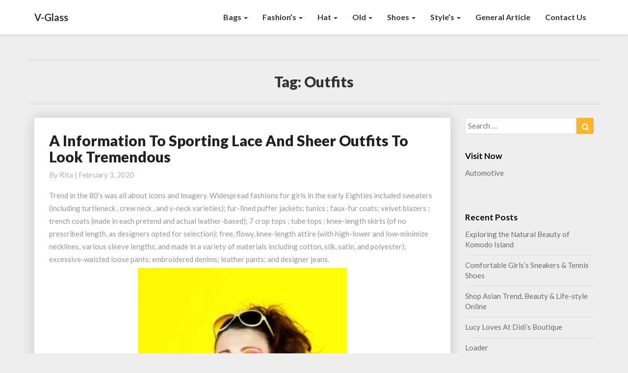

--- FILE ---
content_type: text/html; charset=UTF-8
request_url: http://www.valentinaglass.com/tag/outfits
body_size: 10274
content:
<!DOCTYPE html>
<html xmlns="http://www.w3.org/1999/xhtml" lang="en-US">
<head>
  <meta charset="UTF-8" />
  <meta name="viewport" content="width=device-width" />
  <link rel="profile" href="http://gmpg.org/xfn/11" />
  <link rel="pingback" href="http://www.valentinaglass.com/xmlrpc.php" />
  <title>outfits &#8211; V-Glass</title>
<meta name='robots' content='max-image-preview:large' />
	<style>img:is([sizes="auto" i], [sizes^="auto," i]) { contain-intrinsic-size: 3000px 1500px }</style>
	<link rel='dns-prefetch' href='//fonts.googleapis.com' />
<link rel="alternate" type="application/rss+xml" title="V-Glass &raquo; Feed" href="https://www.valentinaglass.com/feed" />
<link rel="alternate" type="application/rss+xml" title="V-Glass &raquo; outfits Tag Feed" href="https://www.valentinaglass.com/tag/outfits/feed" />
<script type="text/javascript">
/* <![CDATA[ */
window._wpemojiSettings = {"baseUrl":"https:\/\/s.w.org\/images\/core\/emoji\/16.0.1\/72x72\/","ext":".png","svgUrl":"https:\/\/s.w.org\/images\/core\/emoji\/16.0.1\/svg\/","svgExt":".svg","source":{"concatemoji":"http:\/\/www.valentinaglass.com\/wp-includes\/js\/wp-emoji-release.min.js?ver=6.8.2"}};
/*! This file is auto-generated */
!function(s,n){var o,i,e;function c(e){try{var t={supportTests:e,timestamp:(new Date).valueOf()};sessionStorage.setItem(o,JSON.stringify(t))}catch(e){}}function p(e,t,n){e.clearRect(0,0,e.canvas.width,e.canvas.height),e.fillText(t,0,0);var t=new Uint32Array(e.getImageData(0,0,e.canvas.width,e.canvas.height).data),a=(e.clearRect(0,0,e.canvas.width,e.canvas.height),e.fillText(n,0,0),new Uint32Array(e.getImageData(0,0,e.canvas.width,e.canvas.height).data));return t.every(function(e,t){return e===a[t]})}function u(e,t){e.clearRect(0,0,e.canvas.width,e.canvas.height),e.fillText(t,0,0);for(var n=e.getImageData(16,16,1,1),a=0;a<n.data.length;a++)if(0!==n.data[a])return!1;return!0}function f(e,t,n,a){switch(t){case"flag":return n(e,"\ud83c\udff3\ufe0f\u200d\u26a7\ufe0f","\ud83c\udff3\ufe0f\u200b\u26a7\ufe0f")?!1:!n(e,"\ud83c\udde8\ud83c\uddf6","\ud83c\udde8\u200b\ud83c\uddf6")&&!n(e,"\ud83c\udff4\udb40\udc67\udb40\udc62\udb40\udc65\udb40\udc6e\udb40\udc67\udb40\udc7f","\ud83c\udff4\u200b\udb40\udc67\u200b\udb40\udc62\u200b\udb40\udc65\u200b\udb40\udc6e\u200b\udb40\udc67\u200b\udb40\udc7f");case"emoji":return!a(e,"\ud83e\udedf")}return!1}function g(e,t,n,a){var r="undefined"!=typeof WorkerGlobalScope&&self instanceof WorkerGlobalScope?new OffscreenCanvas(300,150):s.createElement("canvas"),o=r.getContext("2d",{willReadFrequently:!0}),i=(o.textBaseline="top",o.font="600 32px Arial",{});return e.forEach(function(e){i[e]=t(o,e,n,a)}),i}function t(e){var t=s.createElement("script");t.src=e,t.defer=!0,s.head.appendChild(t)}"undefined"!=typeof Promise&&(o="wpEmojiSettingsSupports",i=["flag","emoji"],n.supports={everything:!0,everythingExceptFlag:!0},e=new Promise(function(e){s.addEventListener("DOMContentLoaded",e,{once:!0})}),new Promise(function(t){var n=function(){try{var e=JSON.parse(sessionStorage.getItem(o));if("object"==typeof e&&"number"==typeof e.timestamp&&(new Date).valueOf()<e.timestamp+604800&&"object"==typeof e.supportTests)return e.supportTests}catch(e){}return null}();if(!n){if("undefined"!=typeof Worker&&"undefined"!=typeof OffscreenCanvas&&"undefined"!=typeof URL&&URL.createObjectURL&&"undefined"!=typeof Blob)try{var e="postMessage("+g.toString()+"("+[JSON.stringify(i),f.toString(),p.toString(),u.toString()].join(",")+"));",a=new Blob([e],{type:"text/javascript"}),r=new Worker(URL.createObjectURL(a),{name:"wpTestEmojiSupports"});return void(r.onmessage=function(e){c(n=e.data),r.terminate(),t(n)})}catch(e){}c(n=g(i,f,p,u))}t(n)}).then(function(e){for(var t in e)n.supports[t]=e[t],n.supports.everything=n.supports.everything&&n.supports[t],"flag"!==t&&(n.supports.everythingExceptFlag=n.supports.everythingExceptFlag&&n.supports[t]);n.supports.everythingExceptFlag=n.supports.everythingExceptFlag&&!n.supports.flag,n.DOMReady=!1,n.readyCallback=function(){n.DOMReady=!0}}).then(function(){return e}).then(function(){var e;n.supports.everything||(n.readyCallback(),(e=n.source||{}).concatemoji?t(e.concatemoji):e.wpemoji&&e.twemoji&&(t(e.twemoji),t(e.wpemoji)))}))}((window,document),window._wpemojiSettings);
/* ]]> */
</script>
<style id='wp-emoji-styles-inline-css' type='text/css'>

	img.wp-smiley, img.emoji {
		display: inline !important;
		border: none !important;
		box-shadow: none !important;
		height: 1em !important;
		width: 1em !important;
		margin: 0 0.07em !important;
		vertical-align: -0.1em !important;
		background: none !important;
		padding: 0 !important;
	}
</style>
<link rel='stylesheet' id='bootstrap-css' href='http://www.valentinaglass.com/wp-content/themes/journalistic/css/bootstrap.css?ver=6.8.2' type='text/css' media='all' />
<link rel='stylesheet' id='journalistic-style-css' href='http://www.valentinaglass.com/wp-content/themes/journalistic/style.css?ver=6.8.2' type='text/css' media='all' />
<style id='journalistic-style-inline-css' type='text/css'>
	/* Color Scheme */

	/* Accent Color */

	a:active,
	a:hover,
	a:focus {
		color: #fab526;
	}

	.navbar-default .navbar-nav > li > a:hover, .navbar-default .navbar-nav > li > a:focus {
		color: #fab526;
	}

	.navbar-default .navbar-toggle:hover, .navbar-default .navbar-toggle:focus {
		background-color: #fab526;
		background: #fab526;
		border-color:#fab526;
	}

	.navbar-default .navbar-nav > .active > a, .navbar-default .navbar-nav > .active > a:hover, .navbar-default .navbar-nav > .active > a:focus {
		color: #fab526 !important;			
	}

	.dropdown-menu > .active > a, .dropdown-menu > .active > a:hover, .dropdown-menu > .active > a:focus {	    
		background-color: #fab526 !important;
		color:#fff !important;
	}
	.btn, .btn-default:visited, .btn-default:active:hover, .btn-default.active:hover, .btn-default:active:focus, .btn-default.active:focus, .btn-default:active.focus, .btn-default.active.focus {
		background: #fab526;
	}

	.navbar-default .navbar-nav > .open > a, .navbar-default .navbar-nav > .open > a:hover, .navbar-default .navbar-nav > .open > a:focus {
		color: #fab526;
	}
	.cat-links a, .tags-links a {
		color: #fab526;
	}
	.navbar-default .navbar-nav > li > .dropdown-menu > li > a:hover,
	.navbar-default .navbar-nav > li > .dropdown-menu > li > a:focus {
		color: #fff;
		background-color: #fab526;
	}
	h5.entry-date a:hover {
		color: #fab526;
	}

	 #respond input#submit {
	background-color: #fab526;
	background: #fab526;
}


button:hover, button, button:active, button:focus {
	border: 1px solid #fab526;
	background-color:#fab526;
	background:#fab526;
}
.dropdown-menu .current-menu-item.current_page_item a, .dropdown-menu .current-menu-item.current_page_item a:hover, .dropdown-menu .current-menu-item.current_page_item a:active, .dropdown-menu .current-menu-item.current_page_item a:focus {
	background: #fab526 !important;
	color:#fff !important
}
@media (max-width: 767px) {
	.navbar-default .navbar-nav .open .dropdown-menu > li > a:hover {
		background-color: #fab526;
		color: #fff;
	}
}
blockquote {
	border-left: 5px solid #fab526;
}
.sticky-post{
	background: #fab526;
	color:white;
}

.entry-title a:hover,
.entry-title a:focus{
	color: #fab526;
}

.entry-header .entry-meta::after{
	background: #fab526;
}

.readmore-btn, .readmore-btn:visited, .readmore-btn:active, .readmore-btn:hover, .readmore-btn:focus {
	color: #fab526;
}

.post-password-form input[type="submit"], .post-password-form input[type="submit"]:hover, .post-password-form input[type="submit"]:focus, .post-password-form input[type="submit"]:active {
	background-color: #fab526;

}

.fa {
	color: #fab526;
}

.btn-default{
	border-bottom: 1px solid #fab526;
}

.btn-default:hover, .btn-default:focus{
	border-bottom: 1px solid #fab526;
	background-color: #fab526;
}

.nav-previous:hover, .nav-next:hover{
	border: 1px solid #fab526;
	background-color: #fab526;
}

.next-post a:hover,.prev-post a:hover{
	color: #fab526;
}

.posts-navigation .next-post a:hover .fa, .posts-navigation .prev-post a:hover .fa,
.image-attachment .entry-meta a, a, a:visited, .next-post a:visited, .prev-post a:visited, .next-post a, .prev-post a {
	color: #fab526;
}
.site-info a {
    color: #b7b7b7;
}
button:active,
button:focus,
html input[type=button]:active,
html input[type=button]:focus,
input[type=reset]:active,
input[type=reset]:focus,
input[type=submit]:active,
input[type=submit]:focus { 
	background: #fab526;
}

.cattegories a, .tags-links a {
	background: #fab526;
	color: #fff;
}

	#secondary .widget a:hover,
	#secondary .widget a:focus{
color: #fab526;
}

	#secondary .widget_calendar tbody a {
background-color: #fab526;
color: #fff;
padding: 0.2em;
}

	#secondary .widget_calendar tbody a:hover{
background-color: #fab526;
color: #fff;
padding: 0.2em;
}	
.footer-widgets a {
	color:rgba(255, 255, 255, .5);
}

</style>
<link rel='stylesheet' id='font-awesome-css' href='http://www.valentinaglass.com/wp-content/themes/journalistic/font-awesome/css/font-awesome.min.css?ver=6.8.2' type='text/css' media='all' />
<link rel='stylesheet' id='journalisticgooglefonts-css' href='//fonts.googleapis.com/css?family=Lato:400,400italic,600,600italic,700,700i,900' type='text/css' media='all' />
<script type="text/javascript" src="http://www.valentinaglass.com/wp-includes/js/jquery/jquery.min.js?ver=3.7.1" id="jquery-core-js"></script>
<script type="text/javascript" src="http://www.valentinaglass.com/wp-includes/js/jquery/jquery-migrate.min.js?ver=3.4.1" id="jquery-migrate-js"></script>
<!--[if lt IE 9]>
<script type="text/javascript" src="http://www.valentinaglass.com/wp-content/themes/journalistic/js/html5shiv.js?ver=3.7.3" id="html5shiv-js"></script>
<![endif]-->
<link rel="https://api.w.org/" href="https://www.valentinaglass.com/wp-json/" /><link rel="alternate" title="JSON" type="application/json" href="https://www.valentinaglass.com/wp-json/wp/v2/tags/365" /><link rel="EditURI" type="application/rsd+xml" title="RSD" href="https://www.valentinaglass.com/xmlrpc.php?rsd" />
<meta name="generator" content="WordPress 6.8.2" />

	<style type="text/css">
	.site-header { background: #1b1b1b; }
	.footer-widgets h3 { color: ; }
	.site-footer { background: ; }
	.footer-widget-wrapper { background: ; }
	.row.site-info { color: ; }
	#secondary h3.widget-title, #secondary h4.widget-title { color: ; }
	#secondary .widget a, #secondary .widget #recentcomments a, #secondary .widget .rsswidget, #secondary .widget .widget-title .rsswidget, #secondary .widget a { color: ; }
	.navbar-default,.navbar-default li>.dropdown-menu, .navbar-default .navbar-nav .open .dropdown-menu > .active > a, .navbar-default .navbar-nav .open .dr { background-color: ; }
	.navbar-default .navbar-nav>li>a, .navbar-default li>.dropdown-menu>li>a { color: ; }
	.navbar-default .navbar-brand, .navbar-default .navbar-brand:hover, .navbar-default .navbar-brand:focus { color: ; }
	h1.entry-title, .entry-header .entry-title a, #main h1, #main h2, #main h3, #main h4, #main h5, #main h6, .comments-title, .comment-reply-title, .comment-content h1, .comment-content h2, .comment-content h3, .comment-content h4, .comment-content h5, .comment-author.vcard, .comment-content h6, .next-prev-text, #main th, .comment th { color: ; }
	.entry-content, .entry-summary, dd, .comment td, #main ul, #main ol, #main li, .comment li, .comment ul, .comment ol, .comment address, #main address, #main td, dt, .post-feed-wrapper p, .comment p, .comment-form-comment label { color: ; }
	h5.entry-date, h5.entry-date a, #main h5.entry-date, .comment-metadata time { color: ; }
	.top-widgets { background: ; }
	.top-widgets h3 { color: ; }
	.top-widgets, .top-widgets p { color: ; }
	.bottom-widgets { background: ; }
	.bottom-widgets h3 { color: ; }
	.frontpage-site-title { color: #dd33d5; }
	.frontpage-site-description { color: #c92e71; }
	.bottom-widgets, .bottom-widgets p { color: ; }
	.footer-widgets, .footer-widgets p { color: ; }
	.home .lh-nav-bg-transform .navbar-nav>li>a { color: ; }
	.home .lh-nav-bg-transform.navbar-default .navbar-brand { color: ; }
	#secondary, #secondary p, #secondary ul, #secondary li, #secondary .widget table caption, #secondary td, #secondary th { color: ; }
	#main .post-content, #main, .comments-area, .post-comments, .single-post-content, .post-comments .comments-area, .page .nav-links, .single-post .nav-links , .nav-next, .nav-previous, .next-post, .prev-post { background: ; }
	.footer-widgets a, .footer-widget-wrapper a, .footer-widgets a:visited, .footer-widgets a:hover, .footer-widgets a:active, .footer-widgets a:focus{ color: ; }
	span.frontpage-site-description:before{ background: #c92e71; }
	.header-social-media-link .fa{ color: #e82292; }
	a.header-social-media-link{ border-color: #e82292; }
	.site-header { padding-top: px; }
	.site-header { padding-bottom: px; }
	@media (min-width:767px){	
		.lh-nav-bg-transform.navbar-default .navbar-brand {color: ; }
	}
	@media (max-width:767px){			
		.lh-nav-bg-transform button.navbar-toggle, .navbar-toggle, .navbar-default .navbar-toggle:hover, .navbar-default .navbar-toggle:focus { background-color: ; }
		.home .lh-nav-bg-transform, .navbar-default .navbar-toggle .icon-bar, .navbar-default .navbar-toggle:focus .icon-bar, .navbar-default .navbar-toggle:hover .icon-bar { background-color:  !important; }
		.navbar-default .navbar-nav .open .dropdown-menu>li>a, .home .lh-nav-bg-transform .navbar-nav>li>a {color: ; }
		.home .lh-nav-bg-transform.navbar-default .navbar-brand { color: ; }
	}
	</style>
		<style type="text/css" id="journalistic-header-css">
					.site-header {
					background: url(http://www.valentinaglass.com/wp-content/uploads/2018/04/hd-neslihan-084220ZN.jpg) no-repeat scroll top;
											background-size: cover;
						background-position:top;
									}

				@media (min-width: 768px) and (max-width: 1024px){
					.site-header {
													background-size: cover;
							background-position:top;
										
					}
				}

				@media (max-width: 767px) {
					.site-header {
													background-size: cover;
							background-position:top;
										
					}
				}
				@media (max-width: 359px) {
					.site-header {
													background-size: cover;
							background-position:top;
												
					}
					
				}
				.site-header{
					-webkit-box-shadow: 0px 0px 2px 1px rgba(182,182,182,0.3);
			    	-moz-box-shadow: 0px 0px 2px 1px rgba(182,182,182,0.3);
			    	-o-box-shadow: 0px 0px 2px 1px rgba(182,182,182,0.3);
			    	box-shadow: 0px 0px 2px 1px rgba(182,182,182,0.3);
				}
  
		.site-title,
		.site-description {
			color: #fff;
		}
		.site-title::after{
			background: #fff;
			content:"";       
		}
	
	</style>
	</head>

<body class="archive tag tag-outfits tag-365 wp-theme-journalistic">
  <div id="page" class="hfeed site">
    <header id="masthead"  role="banner">
      <nav class="navbar lh-nav-bg-transform navbar-default navbar-fixed-top navbar-left" role="navigation"> 
        <!-- Brand and toggle get grouped for better mobile display --> 
        <div class="container" id="navigation_menu">
          <div class="navbar-header"> 
                        <button type="button" class="navbar-toggle" data-toggle="collapse" data-target=".navbar-ex1-collapse"> 
              <span class="sr-only">Toggle Navigation</span> 
              <span class="icon-bar"></span> 
              <span class="icon-bar"></span> 
              <span class="icon-bar"></span> 
            </button> 
                        <a href="https://www.valentinaglass.com/">
              <div class="navbar-brand">V-Glass</div>            </a>
          </div> 
          <div class="collapse navbar-collapse navbar-ex1-collapse"><ul id="menu-menu1" class="nav navbar-nav"><li id="menu-item-18" class="menu-item menu-item-type-taxonomy menu-item-object-category menu-item-has-children menu-item-18 dropdown"><a title="Bags" href="https://www.valentinaglass.com/category/bags" data-toggle="dropdown" class="dropdown-toggle">Bags <span class="caret"></span></a>
<ul role="menu" class=" dropdown-menu">
	<li id="menu-item-19" class="menu-item menu-item-type-taxonomy menu-item-object-category menu-item-19"><a title="designer handbags" href="https://www.valentinaglass.com/category/bags/designer-handbags">designer handbags</a></li>
	<li id="menu-item-20" class="menu-item menu-item-type-taxonomy menu-item-object-category menu-item-20"><a title="gym bag" href="https://www.valentinaglass.com/category/bags/gym-bag">gym bag</a></li>
	<li id="menu-item-21" class="menu-item menu-item-type-taxonomy menu-item-object-category menu-item-21"><a title="handbags" href="https://www.valentinaglass.com/category/bags/handbags">handbags</a></li>
	<li id="menu-item-22" class="menu-item menu-item-type-taxonomy menu-item-object-category menu-item-22"><a title="purses" href="https://www.valentinaglass.com/category/bags/purses">purses</a></li>
</ul>
</li>
<li id="menu-item-23" class="menu-item menu-item-type-taxonomy menu-item-object-category menu-item-has-children menu-item-23 dropdown"><a title="Fashion&#039;s" href="https://www.valentinaglass.com/category/fashions" data-toggle="dropdown" class="dropdown-toggle">Fashion&#8217;s <span class="caret"></span></a>
<ul role="menu" class=" dropdown-menu">
	<li id="menu-item-24" class="menu-item menu-item-type-taxonomy menu-item-object-category menu-item-24"><a title="clothing stores" href="https://www.valentinaglass.com/category/fashions/clothing-stores">clothing stores</a></li>
	<li id="menu-item-25" class="menu-item menu-item-type-taxonomy menu-item-object-category menu-item-25"><a title="fashion" href="https://www.valentinaglass.com/category/fashions/fashion">fashion</a></li>
	<li id="menu-item-26" class="menu-item menu-item-type-taxonomy menu-item-object-category menu-item-26"><a title="fashion designer" href="https://www.valentinaglass.com/category/fashions/fashion-designer">fashion designer</a></li>
	<li id="menu-item-27" class="menu-item menu-item-type-taxonomy menu-item-object-category menu-item-27"><a title="fashion shopping online" href="https://www.valentinaglass.com/category/fashions/fashion-shopping-online">fashion shopping online</a></li>
	<li id="menu-item-28" class="menu-item menu-item-type-taxonomy menu-item-object-category menu-item-28"><a title="women&#039;s clothing" href="https://www.valentinaglass.com/category/fashions/womens-clothing">women&#8217;s clothing</a></li>
</ul>
</li>
<li id="menu-item-29" class="menu-item menu-item-type-taxonomy menu-item-object-category menu-item-has-children menu-item-29 dropdown"><a title="Hat" href="https://www.valentinaglass.com/category/hat" data-toggle="dropdown" class="dropdown-toggle">Hat <span class="caret"></span></a>
<ul role="menu" class=" dropdown-menu">
	<li id="menu-item-30" class="menu-item menu-item-type-taxonomy menu-item-object-category menu-item-30"><a title="cap" href="https://www.valentinaglass.com/category/hat/cap">cap</a></li>
	<li id="menu-item-31" class="menu-item menu-item-type-taxonomy menu-item-object-category menu-item-31"><a title="hat shop" href="https://www.valentinaglass.com/category/hat/hat-shop">hat shop</a></li>
</ul>
</li>
<li id="menu-item-32" class="menu-item menu-item-type-taxonomy menu-item-object-category menu-item-has-children menu-item-32 dropdown"><a title="Old" href="https://www.valentinaglass.com/category/old" data-toggle="dropdown" class="dropdown-toggle">Old <span class="caret"></span></a>
<ul role="menu" class=" dropdown-menu">
	<li id="menu-item-33" class="menu-item menu-item-type-taxonomy menu-item-object-category menu-item-33"><a title="1950s fashion" href="https://www.valentinaglass.com/category/old/1950s-fashion">1950s fashion</a></li>
	<li id="menu-item-34" class="menu-item menu-item-type-taxonomy menu-item-object-category menu-item-34"><a title="80s fashion" href="https://www.valentinaglass.com/category/old/80s-fashion">80s fashion</a></li>
</ul>
</li>
<li id="menu-item-35" class="menu-item menu-item-type-taxonomy menu-item-object-category menu-item-has-children menu-item-35 dropdown"><a title="Shoes" href="https://www.valentinaglass.com/category/shoes" data-toggle="dropdown" class="dropdown-toggle">Shoes <span class="caret"></span></a>
<ul role="menu" class=" dropdown-menu">
	<li id="menu-item-36" class="menu-item menu-item-type-taxonomy menu-item-object-category menu-item-36"><a title="shoe stores" href="https://www.valentinaglass.com/category/shoes/shoe-stores">shoe stores</a></li>
	<li id="menu-item-37" class="menu-item menu-item-type-taxonomy menu-item-object-category menu-item-37"><a title="shoes" href="https://www.valentinaglass.com/category/shoes/shoes-shoes">shoes</a></li>
	<li id="menu-item-38" class="menu-item menu-item-type-taxonomy menu-item-object-category menu-item-38"><a title="slack" href="https://www.valentinaglass.com/category/shoes/slack">slack</a></li>
	<li id="menu-item-39" class="menu-item menu-item-type-taxonomy menu-item-object-category menu-item-39"><a title="sneakers" href="https://www.valentinaglass.com/category/shoes/sneakers">sneakers</a></li>
</ul>
</li>
<li id="menu-item-40" class="menu-item menu-item-type-taxonomy menu-item-object-category menu-item-has-children menu-item-40 dropdown"><a title="Style&#039;s" href="https://www.valentinaglass.com/category/styles" data-toggle="dropdown" class="dropdown-toggle">Style&#8217;s <span class="caret"></span></a>
<ul role="menu" class=" dropdown-menu">
	<li id="menu-item-41" class="menu-item menu-item-type-taxonomy menu-item-object-category menu-item-41"><a title="fashion blog" href="https://www.valentinaglass.com/category/styles/fashion-blog">fashion blog</a></li>
	<li id="menu-item-42" class="menu-item menu-item-type-taxonomy menu-item-object-category menu-item-42"><a title="mens fashion" href="https://www.valentinaglass.com/category/styles/mens-fashion">mens fashion</a></li>
	<li id="menu-item-43" class="menu-item menu-item-type-taxonomy menu-item-object-category menu-item-43"><a title="style" href="https://www.valentinaglass.com/category/styles/style">style</a></li>
</ul>
</li>
<li id="menu-item-44" class="menu-item menu-item-type-taxonomy menu-item-object-category menu-item-44"><a title="General Article" href="https://www.valentinaglass.com/category/general-article">General Article</a></li>
<li id="menu-item-45" class="menu-item menu-item-type-post_type menu-item-object-page menu-item-45"><a title="Contact Us" href="https://www.valentinaglass.com/contact-us">Contact Us</a></li>
</ul></div>
          </div><!--#container-->
        </nav>

          </header>    
  <div id="content" class="site-content">
    <div class="container">
	<div class="row">
		

		
			<header class="archive-page-header">
				<h3 class="archive-page-title">Tag: <span>outfits</span></h3>			</header><!-- .page-header -->

			<div id="primary" class="col-md-9 content-area">
				<main id="main" class="site-main" role="main">

										
						

<article id="post-436"  class="post-content post-436 post type-post status-publish format-standard hentry category-80s-fashion tag-information tag-outfits tag-sheer tag-sporting tag-tremendous">
	<div class="row row-eq-height post-feed-wrapper">
		
		<div class="col-md-12 col-xs-12">
		<div class="blog-feed-contant no-img">
	
	

		<header class="entry-header">	
			<span class="screen-reader-text">A Information To Sporting Lace And Sheer Outfits To Look Tremendous</span>

					<h2 class="entry-title">
			<a href="https://www.valentinaglass.com/a-information-to-sporting-lace-and-sheer-outfits-to-look-tremendous.html" rel="bookmark">A Information To Sporting Lace And Sheer Outfits To Look Tremendous</a>
		</h2>
	
		<div class="entry-meta">
		<h5 class="entry-date">By <span class="author vcard"><a class="url fn n" href="https://www.valentinaglass.com/author/rita" title="View all posts by rita" rel="author">rita</a></span></span>
	| <a href="https://www.valentinaglass.com/a-information-to-sporting-lace-and-sheer-outfits-to-look-tremendous.html" title="1:25 pm" rel="bookmark"><time class="entry-date" datetime="2020-02-03T13:25:53+00:00" pubdate>February 3, 2020 </time></a><span class="byline"><span class="sep"></span>		
</h5>
</div><!-- .entry-meta -->
</header><!-- .entry-header -->

<div class="entry-summary">
	<p>Trend in the 80&#8217;s was all about icons and imagery. Widespread fashions for girls in the early Eighties included sweaters (including turtleneck , crew neck , and v-neck varieties); fur-lined puffer jackets; tunics ; faux-fur coats; velvet blazers ; trench coats (made in each pretend and actual leather-based); 7 crop tops ; tube tops ; knee-length skirts (of no prescribed length, as designers opted for selection); free, flowy, knee-length attire (with high-lower and low-minimize necklines, various sleeve lengths, and made in a variety of materials including cotton, silk, satin, and polyester); excessive-waisted loose pants; embroidered denims; leather pants; and designer jeans.<img decoding="async" class='aligncenter' style='display: block;margin-left:auto;margin-right:auto;' src="https://3.bp.blogspot.com/-T19NDwgPBfA/Tb75DqTmmMI/AAAAAAAAAAU/Cw1jjekvZnc/s1600/1980s-disco-chick.jpg" width="426px" alt="" /></p>
<p>Nineteen Eighties fashion favored utilized decoration on fits and T-shirts and bead work on clothing which all pandered to the beliefs of a time of conspicuous consumption. And it confirmed in folks&#8217;s preference for more and bigger (particularly when it came to hair, make-up and clothing). The early a part of the last decade was awash with an array of different kinds within the UK, including punk (tartan, Dr. Marten Boots , leather-based and studs turned standard), 2 tone and ska revival , and flamboyant new romantic style styles.</p>
<p>The butt of more than a few fashion jokes, serious &hellip;</p></div><!-- .entry-summary -->		   	
</div>
</div>
</div>
</article><!-- #post-## -->

							
						

<article id="post-1944"  class="post-content post-1944 post type-post status-publish format-standard hentry category-80s-fashion tag-model tag-outfits tag-tendencies tag-trend">
	<div class="row row-eq-height post-feed-wrapper">
		
		<div class="col-md-12 col-xs-12">
		<div class="blog-feed-contant no-img">
	
	

		<header class="entry-header">	
			<span class="screen-reader-text">80s Trend Model Tendencies, Cute Outfits</span>

					<h2 class="entry-title">
			<a href="https://www.valentinaglass.com/80s-trend-model-tendencies-cute-outfits.html" rel="bookmark">80s Trend Model Tendencies, Cute Outfits</a>
		</h2>
	
		<div class="entry-meta">
		<h5 class="entry-date">By <span class="author vcard"><a class="url fn n" href="https://www.valentinaglass.com/author/rita" title="View all posts by rita" rel="author">rita</a></span></span>
	| <a href="https://www.valentinaglass.com/80s-trend-model-tendencies-cute-outfits.html" title="8:11 pm" rel="bookmark"><time class="entry-date" datetime="2017-08-04T20:11:59+00:00" pubdate>August 4, 2017 </time></a><span class="byline"><span class="sep"></span>		
</h5>
</div><!-- .entry-meta -->
</header><!-- .entry-header -->

<div class="entry-summary">
	<p>80s clothes are making a comeback over the past few years. And let&#8217;s not overlook the health fad which created an enormous surge in sales of legwarmers , with teen ladies even wearing them over their denims. These had been one other 1980s style staple. As a result of we now love all-issues retro, increasingly more people are finding an appreciation for eighty&#8217;s vogue, which means those large earrings, large tops, leg warmers, Members Solely Jackets and shoulder pads could discover their means into your wardrobe as soon as more.<img decoding="async" class='aligncenter' style='display: block;margin-left:auto;margin-right:auto;' src="https://cdn.cliqueinc.com/posts/231837/80s-fashion-icons-trends-231837-1502308077825-image.480x480uc.jpg" width="424px" alt=""/></p>
<p>Two major &#8217;80s traits were Swatches and bright colours, so why not combine &#8217;em both directly? With this black sequin top, you can wear the &#8217;80s development with out feeling like you&#8217;re going overboard. The coolest &#8217;80s children sported cuffed pants, but not simply any cuff—they had to be tightly-rolled in a method generally known as pegging. Drew Barrymore is all grown up now, but back in 1982 as Elliott&#8217;s little sis Gertie in E.T., she nailed the function of a fashionable &#8217;80s tot together with her collared blouses, corduroy overalls, and yarn-tied pigtails—and one piercing scream that might freak out even an alien.</p>
<p>The aerobics craze of the early &hellip;</p></div><!-- .entry-summary -->		   	
</div>
</div>
</div>
</article><!-- #post-## -->

							
							
						
					</main><!-- #main -->
				</div><!-- #primary -->

				<div id="secondary" class="col-md-3 sidebar widget-area" role="complementary">
       <aside id="search-2" class="widget widget_search">
<form role="search" method="get" class="search-form" action="https://www.valentinaglass.com/">
	<label>
		<span class="screen-reader-text">Search for:</span>
		<input type="search" class="search-field" placeholder="Search &hellip;" value="" name="s" title="Search for:" />
	</label>
	<button type="submit" class="search-submit"><span class="screen-reader-text">Search</span></button>
</form>
</aside><aside id="randomize-2" class="widget randomize"><h4 class="widget-title">Visit Now</h4><a href="http://ahlikacafilm.com">Automotive</a></aside><aside id="magenet_widget-2" class="widget widget_magenet_widget"><aside class="widget magenet_widget_box"><div class="mads-block"></div></aside></aside>
		<aside id="recent-posts-2" class="widget widget_recent_entries">
		<h4 class="widget-title">Recent Posts</h4>
		<ul>
											<li>
					<a href="https://www.valentinaglass.com/exploring-the-natural-beauty-of-komodo-island.html">Exploring the Natural Beauty of Komodo Island</a>
									</li>
											<li>
					<a href="https://www.valentinaglass.com/comfortable-girlss-sneakers-tennis-shoes.html">Comfortable Girls&#8217;s Sneakers &#038; Tennis Shoes</a>
									</li>
											<li>
					<a href="https://www.valentinaglass.com/shop-asian-trend-beauty-life-style-online.html">Shop Asian Trend, Beauty &#038; Life-style Online</a>
									</li>
											<li>
					<a href="https://www.valentinaglass.com/lucy-loves-at-didis-boutique.html">Lucy Loves At Didi&#8217;s Boutique</a>
									</li>
											<li>
					<a href="https://www.valentinaglass.com/loader.html">Loader</a>
									</li>
					</ul>

		</aside><aside id="archives-2" class="widget widget_archive"><h4 class="widget-title">Archives</h4>		<label class="screen-reader-text" for="archives-dropdown-2">Archives</label>
		<select id="archives-dropdown-2" name="archive-dropdown">
			
			<option value="">Select Month</option>
				<option value='https://www.valentinaglass.com/2025/10'> October 2025 </option>
	<option value='https://www.valentinaglass.com/2025/09'> September 2025 </option>
	<option value='https://www.valentinaglass.com/2025/08'> August 2025 </option>
	<option value='https://www.valentinaglass.com/2025/07'> July 2025 </option>
	<option value='https://www.valentinaglass.com/2025/06'> June 2025 </option>
	<option value='https://www.valentinaglass.com/2025/05'> May 2025 </option>
	<option value='https://www.valentinaglass.com/2025/04'> April 2025 </option>
	<option value='https://www.valentinaglass.com/2025/03'> March 2025 </option>
	<option value='https://www.valentinaglass.com/2025/02'> February 2025 </option>
	<option value='https://www.valentinaglass.com/2025/01'> January 2025 </option>
	<option value='https://www.valentinaglass.com/2024/12'> December 2024 </option>
	<option value='https://www.valentinaglass.com/2024/11'> November 2024 </option>
	<option value='https://www.valentinaglass.com/2024/10'> October 2024 </option>
	<option value='https://www.valentinaglass.com/2024/09'> September 2024 </option>
	<option value='https://www.valentinaglass.com/2024/08'> August 2024 </option>
	<option value='https://www.valentinaglass.com/2024/06'> June 2024 </option>
	<option value='https://www.valentinaglass.com/2024/05'> May 2024 </option>
	<option value='https://www.valentinaglass.com/2024/04'> April 2024 </option>
	<option value='https://www.valentinaglass.com/2024/03'> March 2024 </option>
	<option value='https://www.valentinaglass.com/2024/02'> February 2024 </option>
	<option value='https://www.valentinaglass.com/2024/01'> January 2024 </option>
	<option value='https://www.valentinaglass.com/2023/10'> October 2023 </option>
	<option value='https://www.valentinaglass.com/2023/01'> January 2023 </option>
	<option value='https://www.valentinaglass.com/2022/07'> July 2022 </option>
	<option value='https://www.valentinaglass.com/2022/06'> June 2022 </option>
	<option value='https://www.valentinaglass.com/2022/05'> May 2022 </option>
	<option value='https://www.valentinaglass.com/2022/03'> March 2022 </option>
	<option value='https://www.valentinaglass.com/2022/02'> February 2022 </option>
	<option value='https://www.valentinaglass.com/2021/11'> November 2021 </option>
	<option value='https://www.valentinaglass.com/2021/10'> October 2021 </option>
	<option value='https://www.valentinaglass.com/2021/09'> September 2021 </option>
	<option value='https://www.valentinaglass.com/2021/08'> August 2021 </option>
	<option value='https://www.valentinaglass.com/2021/05'> May 2021 </option>
	<option value='https://www.valentinaglass.com/2021/04'> April 2021 </option>
	<option value='https://www.valentinaglass.com/2021/03'> March 2021 </option>
	<option value='https://www.valentinaglass.com/2021/02'> February 2021 </option>
	<option value='https://www.valentinaglass.com/2021/01'> January 2021 </option>
	<option value='https://www.valentinaglass.com/2020/10'> October 2020 </option>
	<option value='https://www.valentinaglass.com/2020/03'> March 2020 </option>
	<option value='https://www.valentinaglass.com/2020/02'> February 2020 </option>
	<option value='https://www.valentinaglass.com/2020/01'> January 2020 </option>
	<option value='https://www.valentinaglass.com/2019/12'> December 2019 </option>
	<option value='https://www.valentinaglass.com/2019/11'> November 2019 </option>
	<option value='https://www.valentinaglass.com/2019/10'> October 2019 </option>
	<option value='https://www.valentinaglass.com/2019/09'> September 2019 </option>
	<option value='https://www.valentinaglass.com/2019/08'> August 2019 </option>
	<option value='https://www.valentinaglass.com/2019/07'> July 2019 </option>
	<option value='https://www.valentinaglass.com/2019/06'> June 2019 </option>
	<option value='https://www.valentinaglass.com/2019/05'> May 2019 </option>
	<option value='https://www.valentinaglass.com/2019/04'> April 2019 </option>
	<option value='https://www.valentinaglass.com/2019/03'> March 2019 </option>
	<option value='https://www.valentinaglass.com/2019/02'> February 2019 </option>
	<option value='https://www.valentinaglass.com/2019/01'> January 2019 </option>
	<option value='https://www.valentinaglass.com/2018/12'> December 2018 </option>
	<option value='https://www.valentinaglass.com/2018/11'> November 2018 </option>
	<option value='https://www.valentinaglass.com/2018/10'> October 2018 </option>
	<option value='https://www.valentinaglass.com/2018/09'> September 2018 </option>
	<option value='https://www.valentinaglass.com/2018/08'> August 2018 </option>
	<option value='https://www.valentinaglass.com/2018/07'> July 2018 </option>
	<option value='https://www.valentinaglass.com/2018/06'> June 2018 </option>
	<option value='https://www.valentinaglass.com/2018/05'> May 2018 </option>
	<option value='https://www.valentinaglass.com/2018/04'> April 2018 </option>
	<option value='https://www.valentinaglass.com/2018/03'> March 2018 </option>
	<option value='https://www.valentinaglass.com/2018/02'> February 2018 </option>
	<option value='https://www.valentinaglass.com/2018/01'> January 2018 </option>
	<option value='https://www.valentinaglass.com/2017/12'> December 2017 </option>
	<option value='https://www.valentinaglass.com/2017/11'> November 2017 </option>
	<option value='https://www.valentinaglass.com/2017/10'> October 2017 </option>
	<option value='https://www.valentinaglass.com/2017/09'> September 2017 </option>
	<option value='https://www.valentinaglass.com/2017/08'> August 2017 </option>
	<option value='https://www.valentinaglass.com/2017/07'> July 2017 </option>
	<option value='https://www.valentinaglass.com/2017/06'> June 2017 </option>
	<option value='https://www.valentinaglass.com/2017/05'> May 2017 </option>

		</select>

			<script type="text/javascript">
/* <![CDATA[ */

(function() {
	var dropdown = document.getElementById( "archives-dropdown-2" );
	function onSelectChange() {
		if ( dropdown.options[ dropdown.selectedIndex ].value !== '' ) {
			document.location.href = this.options[ this.selectedIndex ].value;
		}
	}
	dropdown.onchange = onSelectChange;
})();

/* ]]> */
</script>
</aside><aside id="categories-2" class="widget widget_categories"><h4 class="widget-title">Categories</h4><form action="https://www.valentinaglass.com" method="get"><label class="screen-reader-text" for="cat">Categories</label><select  name='cat' id='cat' class='postform'>
	<option value='-1'>Select Category</option>
	<option class="level-0" value="28">1950s fashion</option>
	<option class="level-0" value="27">80s fashion</option>
	<option class="level-0" value="24">cap</option>
	<option class="level-0" value="6">clothing stores</option>
	<option class="level-0" value="16">designer handbags</option>
	<option class="level-0" value="5">fashion</option>
	<option class="level-0" value="12">fashion blog</option>
	<option class="level-0" value="7">fashion designer</option>
	<option class="level-0" value="8">fashion shopping online</option>
	<option class="level-0" value="1">General Article</option>
	<option class="level-0" value="17">gym bag</option>
	<option class="level-0" value="14">handbags</option>
	<option class="level-0" value="25">hat shop</option>
	<option class="level-0" value="11">mens fashion</option>
	<option class="level-0" value="15">purses</option>
	<option class="level-0" value="21">shoe stores</option>
	<option class="level-0" value="18">Shoes</option>
	<option class="level-0" value="19">shoes</option>
	<option class="level-0" value="20">slack</option>
	<option class="level-0" value="22">sneakers</option>
	<option class="level-0" value="10">style</option>
	<option class="level-0" value="4">women&#8217;s clothing</option>
</select>
</form><script type="text/javascript">
/* <![CDATA[ */

(function() {
	var dropdown = document.getElementById( "cat" );
	function onCatChange() {
		if ( dropdown.options[ dropdown.selectedIndex ].value > 0 ) {
			dropdown.parentNode.submit();
		}
	}
	dropdown.onchange = onCatChange;
})();

/* ]]> */
</script>
</aside><aside id="nav_menu-2" class="widget widget_nav_menu"><h4 class="widget-title">About Us</h4><div class="menu-about-us-container"><ul id="menu-about-us" class="menu"><li id="menu-item-13" class="menu-item menu-item-type-post_type menu-item-object-page menu-item-13"><a href="https://www.valentinaglass.com/sitemap">Sitemap</a></li>
<li id="menu-item-14" class="menu-item menu-item-type-post_type menu-item-object-page menu-item-14"><a href="https://www.valentinaglass.com/disclosure-policy">Disclosure Policy</a></li>
<li id="menu-item-15" class="menu-item menu-item-type-post_type menu-item-object-page menu-item-15"><a href="https://www.valentinaglass.com/advertise-here">Advertise Here</a></li>
<li id="menu-item-16" class="menu-item menu-item-type-post_type menu-item-object-page menu-item-16"><a href="https://www.valentinaglass.com/contact-us">Contact Us</a></li>
</ul></div></aside></div><!-- #secondary .widget-area -->


			

			</div> <!--.row-->            
		</div><!--.container-->
		<!-- wmm w -->
</div><!-- #content -->
<div class="footer-widget-wrapper">
	<div class="container">

		<div class="row">
			<div class="col-md-4">
				<div class="footer-widgets"><h3>About Us</h3><div class="menu-about-us-container"><ul id="menu-about-us-1" class="menu"><li class="menu-item menu-item-type-post_type menu-item-object-page menu-item-13"><a href="https://www.valentinaglass.com/sitemap">Sitemap</a></li>
<li class="menu-item menu-item-type-post_type menu-item-object-page menu-item-14"><a href="https://www.valentinaglass.com/disclosure-policy">Disclosure Policy</a></li>
<li class="menu-item menu-item-type-post_type menu-item-object-page menu-item-15"><a href="https://www.valentinaglass.com/advertise-here">Advertise Here</a></li>
<li class="menu-item menu-item-type-post_type menu-item-object-page menu-item-16"><a href="https://www.valentinaglass.com/contact-us">Contact Us</a></li>
</ul></div></div> 
			</div>
			<div class="col-md-4">
				 
			</div>
			<div class="col-md-4">
				 
			</div>
		</div>
	</div>
</div>
<footer id="colophon" class="site-footer" role="contentinfo">
	<div class="row site-info">

		&copy; 2026 V-Glass		| Powered by 		<a href="https://outstandingthemes.com/">Outstandingthemes</a>
	</div><!-- .site-info -->
</footer><!-- #colophon -->
</div><!-- #page -->

<script type="speculationrules">
{"prefetch":[{"source":"document","where":{"and":[{"href_matches":"\/*"},{"not":{"href_matches":["\/wp-*.php","\/wp-admin\/*","\/wp-content\/uploads\/*","\/wp-content\/*","\/wp-content\/plugins\/*","\/wp-content\/themes\/journalistic\/*","\/*\\?(.+)"]}},{"not":{"selector_matches":"a[rel~=\"nofollow\"]"}},{"not":{"selector_matches":".no-prefetch, .no-prefetch a"}}]},"eagerness":"conservative"}]}
</script>
<script type="text/javascript" src="http://www.valentinaglass.com/wp-content/themes/journalistic/js/bootstrap.js?ver=6.8.2" id="bootstrap-js"></script>
<script type="text/javascript" src="http://www.valentinaglass.com/wp-content/themes/journalistic/js/skip-link-focus-fix.js?ver=20130115" id="journalistic-skip-link-focus-fix-js"></script>

<script defer src="https://static.cloudflareinsights.com/beacon.min.js/vcd15cbe7772f49c399c6a5babf22c1241717689176015" integrity="sha512-ZpsOmlRQV6y907TI0dKBHq9Md29nnaEIPlkf84rnaERnq6zvWvPUqr2ft8M1aS28oN72PdrCzSjY4U6VaAw1EQ==" data-cf-beacon='{"version":"2024.11.0","token":"9ec0549235cf474f9649245594113ad6","r":1,"server_timing":{"name":{"cfCacheStatus":true,"cfEdge":true,"cfExtPri":true,"cfL4":true,"cfOrigin":true,"cfSpeedBrain":true},"location_startswith":null}}' crossorigin="anonymous"></script>
</body>
</html>
